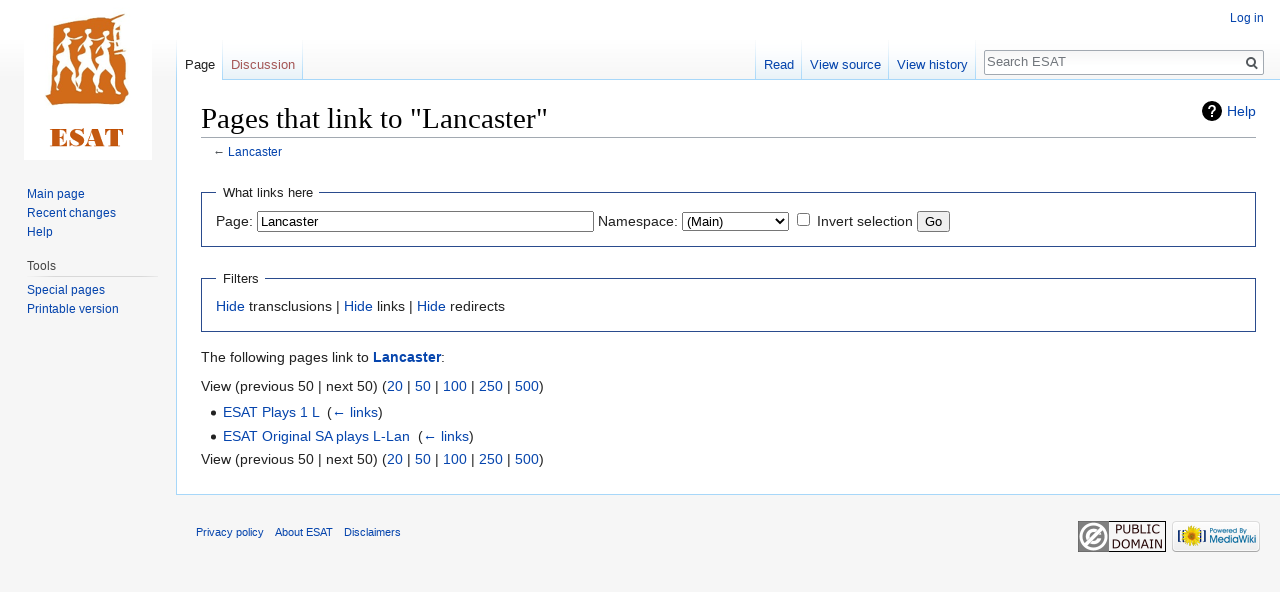

--- FILE ---
content_type: text/javascript; charset=utf-8
request_url: https://esat.sun.ac.za/load.php?lang=en&modules=startup&only=scripts&skin=vector
body_size: 40619
content:
function isCompatible(str){var ua=str||navigator.userAgent;return!!((function(){'use strict';return!this&&Function.prototype.bind&&window.JSON;}())&&'querySelector'in document&&'localStorage'in window&&'addEventListener'in window&&!ua.match(/MSIE 10|webOS\/1\.[0-4]|SymbianOS|Series60|NetFront|Opera Mini|S40OviBrowser|MeeGo|Android.+Glass|^Mozilla\/5\.0 .+ Gecko\/$|googleweblight|PLAYSTATION|PlayStation/));}if(!isCompatible()){document.documentElement.className=document.documentElement.className.replace(/(^|\s)client-js(\s|$)/,'$1client-nojs$2');while(window.NORLQ&&window.NORLQ[0]){window.NORLQ.shift()();}window.NORLQ={push:function(fn){fn();}};window.RLQ={push:function(){}};}else{if(window.performance&&performance.mark){performance.mark('mwStartup');}(function(){'use strict';var mw,StringSet,log,hasOwn=Object.prototype.hasOwnProperty;function fnv132(str){var hash=0x811C9DC5,i=0;for(;i<str.length;i++){hash+=(hash<<1)+(hash<<4)+(hash<<7)+(hash<<8)+(hash<<24);hash^=str.charCodeAt(i);}hash
=(hash>>>0).toString(36);while(hash.length<7){hash='0'+hash;}return hash;}function defineFallbacks(){StringSet=window.Set||function(){var set=Object.create(null);return{add:function(value){set[value]=!0;},has:function(value){return value in set;}};};}function setGlobalMapValue(map,key,value){map.values[key]=value;log.deprecate(window,key,value,map===mw.config&&'Use mw.config instead.');}function logError(topic,data){var msg,e=data.exception,console=window.console;if(console&&console.log){msg=(e?'Exception':'Error')+' in '+data.source+(data.module?' in module '+data.module:'')+(e?':':'.');console.log(msg);if(e&&console.warn){console.warn(e);}}}function Map(global){this.values=Object.create(null);if(global===true){this.set=function(selection,value){var s;if(arguments.length>1){if(typeof selection==='string'){setGlobalMapValue(this,selection,value);return true;}}else if(typeof selection==='object'){for(s in selection){setGlobalMapValue(this,s,selection[s]);}return true;}return false;};}
}Map.prototype={constructor:Map,get:function(selection,fallback){var results,i;fallback=arguments.length>1?fallback:null;if(Array.isArray(selection)){results={};for(i=0;i<selection.length;i++){if(typeof selection[i]==='string'){results[selection[i]]=selection[i]in this.values?this.values[selection[i]]:fallback;}}return results;}if(typeof selection==='string'){return selection in this.values?this.values[selection]:fallback;}if(selection===undefined){results={};for(i in this.values){results[i]=this.values[i];}return results;}return fallback;},set:function(selection,value){var s;if(arguments.length>1){if(typeof selection==='string'){this.values[selection]=value;return true;}}else if(typeof selection==='object'){for(s in selection){this.values[s]=selection[s];}return true;}return false;},exists:function(selection){var i;if(Array.isArray(selection)){for(i=0;i<selection.length;i++){if(typeof selection[i]!=='string'||!(selection[i]in this.values)){return false;}}return true;}return typeof selection
==='string'&&selection in this.values;}};defineFallbacks();log=(function(){var log=function(){},console=window.console;log.warn=console&&console.warn?Function.prototype.bind.call(console.warn,console):function(){};log.error=console&&console.error?Function.prototype.bind.call(console.error,console):function(){};log.deprecate=function(obj,key,val,msg,logName){var stacks;function maybeLog(){var name=logName||key,trace=new Error().stack;if(!stacks){stacks=new StringSet();}if(!stacks.has(trace)){stacks.add(trace);if(logName||obj===window){mw.track('mw.deprecate',name);}mw.log.warn('Use of "'+name+'" is deprecated.'+(msg?' '+msg:''));}}try{Object.defineProperty(obj,key,{configurable:!0,enumerable:!0,get:function(){maybeLog();return val;},set:function(newVal){maybeLog();val=newVal;}});}catch(err){obj[key]=val;}};return log;}());mw={redefineFallbacksForTest:function(){if(!window.QUnit){throw new Error('Not allowed');}defineFallbacks();},now:function(){var perf=window.performance,navStart=
perf&&perf.timing&&perf.timing.navigationStart;mw.now=navStart&&perf.now?function(){return navStart+perf.now();}:Date.now;return mw.now();},trackQueue:[],track:function(topic,data){mw.trackQueue.push({topic:topic,timeStamp:mw.now(),data:data});},trackError:function(topic,data){mw.track(topic,data);logError(topic,data);},Map:Map,config:null,libs:{},legacy:{},messages:new Map(),templates:new Map(),log:log,loader:(function(){var registry=Object.create(null),sources=Object.create(null),handlingPendingRequests=!1,pendingRequests=[],queue=[],jobs=[],willPropagate=!1,errorModules=[],baseModules=["jquery","mediawiki.base"],marker=document.querySelector('meta[name="ResourceLoaderDynamicStyles"]'),nextCssBuffer,rAF=window.requestAnimationFrame||setTimeout;function newStyleTag(text,nextNode){var el=document.createElement('style');el.appendChild(document.createTextNode(text));if(nextNode&&nextNode.parentNode){nextNode.parentNode.insertBefore(el,nextNode);}else{document.head.appendChild(el);}
return el;}function flushCssBuffer(cssBuffer){var i;cssBuffer.active=!1;newStyleTag(cssBuffer.cssText,marker);for(i=0;i<cssBuffer.callbacks.length;i++){cssBuffer.callbacks[i]();}}function addEmbeddedCSS(cssText,callback){if(!nextCssBuffer||nextCssBuffer.active===false||cssText.slice(0,'@import'.length)==='@import'){nextCssBuffer={cssText:'',callbacks:[],active:null};}nextCssBuffer.cssText+='\n'+cssText;nextCssBuffer.callbacks.push(callback);if(nextCssBuffer.active===null){nextCssBuffer.active=!0;rAF(flushCssBuffer.bind(null,nextCssBuffer));}}function getCombinedVersion(modules){var hashes=modules.reduce(function(result,module){return result+registry[module].version;},'');return fnv132(hashes);}function allReady(modules){var i=0;for(;i<modules.length;i++){if(mw.loader.getState(modules[i])!=='ready'){return false;}}return true;}function allWithImplicitReady(module){return allReady(registry[module].dependencies)&&(baseModules.indexOf(module)!==-1||allReady(baseModules));}function
anyFailed(modules){var state,i=0;for(;i<modules.length;i++){state=mw.loader.getState(modules[i]);if(state==='error'||state==='missing'){return true;}}return false;}function doPropagation(){var errorModule,baseModuleError,module,i,failed,job,didPropagate=!0;do{didPropagate=!1;while(errorModules.length){errorModule=errorModules.shift();baseModuleError=baseModules.indexOf(errorModule)!==-1;for(module in registry){if(registry[module].state!=='error'&&registry[module].state!=='missing'){if(baseModuleError&&baseModules.indexOf(module)===-1){registry[module].state='error';didPropagate=!0;}else if(registry[module].dependencies.indexOf(errorModule)!==-1){registry[module].state='error';errorModules.push(module);didPropagate=!0;}}}}for(module in registry){if(registry[module].state==='loaded'&&allWithImplicitReady(module)){execute(module);didPropagate=!0;}}for(i=0;i<jobs.length;i++){job=jobs[i];failed=anyFailed(job.dependencies);if(failed||allReady(job.dependencies)){jobs.splice(i,1);i
-=1;try{if(failed&&job.error){job.error(new Error('Failed dependencies'),job.dependencies);}else if(!failed&&job.ready){job.ready();}}catch(e){mw.trackError('resourceloader.exception',{exception:e,source:'load-callback'});}didPropagate=!0;}}}while(didPropagate);willPropagate=!1;}function requestPropagation(){if(willPropagate){return;}willPropagate=!0;mw.requestIdleCallback(doPropagation,{timeout:1});}function setAndPropagate(module,state){registry[module].state=state;if(state==='loaded'||state==='ready'||state==='error'||state==='missing'){if(state==='ready'){mw.loader.store.add(module);}else if(state==='error'||state==='missing'){errorModules.push(module);}requestPropagation();}}function sortDependencies(module,resolved,unresolved){var i,skip,deps;if(!(module in registry)){throw new Error('Unknown module: '+module);}if(typeof registry[module].skip==='string'){skip=(new Function(registry[module].skip)());registry[module].skip=!!skip;if(skip){registry[module].dependencies=[];
setAndPropagate(module,'ready');return;}}if(!unresolved){unresolved=new StringSet();}deps=registry[module].dependencies;unresolved.add(module);for(i=0;i<deps.length;i++){if(resolved.indexOf(deps[i])===-1){if(unresolved.has(deps[i])){throw new Error('Circular reference detected: '+module+' -> '+deps[i]);}sortDependencies(deps[i],resolved,unresolved);}}resolved.push(module);}function resolve(modules){var resolved=baseModules.slice(),i=0;for(;i<modules.length;i++){sortDependencies(modules[i],resolved);}return resolved;}function resolveStubbornly(modules){var saved,resolved=baseModules.slice(),i=0;for(;i<modules.length;i++){saved=resolved.slice();try{sortDependencies(modules[i],resolved);}catch(err){resolved=saved;mw.trackError('resourceloader.exception',{exception:err,source:'resolve'});}}return resolved;}function resolveRelativePath(relativePath,basePath){var prefixes,prefix,baseDirParts,relParts=relativePath.match(/^((?:\.\.?\/)+)(.*)$/);if(!relParts){return null;}baseDirParts=basePath.
split('/');baseDirParts.pop();prefixes=relParts[1].split('/');prefixes.pop();while((prefix=prefixes.pop())!==undefined){if(prefix==='..'){baseDirParts.pop();}}return(baseDirParts.length?baseDirParts.join('/')+'/':'')+relParts[2];}function makeRequireFunction(moduleObj,basePath){return function require(moduleName){var fileName,fileContent,result,moduleParam,scriptFiles=moduleObj.script.files;fileName=resolveRelativePath(moduleName,basePath);if(fileName===null){return mw.loader.require(moduleName);}if(!hasOwn.call(scriptFiles,fileName)){throw new Error('Cannot require() undefined file '+fileName);}if(hasOwn.call(moduleObj.packageExports,fileName)){return moduleObj.packageExports[fileName];}fileContent=scriptFiles[fileName];if(typeof fileContent==='function'){moduleParam={exports:{}};fileContent(makeRequireFunction(moduleObj,fileName),moduleParam);result=moduleParam.exports;}else{result=fileContent;}moduleObj.packageExports[fileName]=result;return result;};}function addScript(src,callback
){var script=document.createElement('script');script.src=src;script.onload=script.onerror=function(){if(script.parentNode){script.parentNode.removeChild(script);}if(callback){callback();callback=null;}};document.head.appendChild(script);}function queueModuleScript(src,moduleName,callback){pendingRequests.push(function(){if(moduleName!=='jquery'){window.require=mw.loader.require;window.module=registry[moduleName].module;}addScript(src,function(){delete window.module;callback();if(pendingRequests[0]){pendingRequests.shift()();}else{handlingPendingRequests=!1;}});});if(!handlingPendingRequests&&pendingRequests[0]){handlingPendingRequests=!0;pendingRequests.shift()();}}function addLink(media,url){var el=document.createElement('link');el.rel='stylesheet';if(media&&media!=='all'){el.media=media;}el.href=url;if(marker&&marker.parentNode){marker.parentNode.insertBefore(el,marker);}else{document.head.appendChild(el);}}function domEval(code){var script=document.createElement('script');if(mw
.config.get('wgCSPNonce')!==false){script.nonce=mw.config.get('wgCSPNonce');}script.text=code;document.head.appendChild(script);script.parentNode.removeChild(script);}function enqueue(dependencies,ready,error){if(allReady(dependencies)){if(ready!==undefined){ready();}return;}if(anyFailed(dependencies)){if(error!==undefined){error(new Error('One or more dependencies failed to load'),dependencies);}return;}if(ready!==undefined||error!==undefined){jobs.push({dependencies:dependencies.filter(function(module){var state=registry[module].state;return state==='registered'||state==='loaded'||state==='loading'||state==='executing';}),ready:ready,error:error});}dependencies.forEach(function(module){if(registry[module].state==='registered'&&queue.indexOf(module)===-1){if(registry[module].group==='private'){setAndPropagate(module,'error');}else{queue.push(module);}}});mw.loader.work();}function execute(module){var key,value,media,i,urls,cssHandle,siteDeps,siteDepErr,runScript,cssPending=0;if(
registry[module].state!=='loaded'){throw new Error('Module in state "'+registry[module].state+'" may not be executed: '+module);}registry[module].state='executing';runScript=function(){var script,markModuleReady,nestedAddScript,mainScript;script=registry[module].script;markModuleReady=function(){setAndPropagate(module,'ready');};nestedAddScript=function(arr,callback,i){if(i>=arr.length){callback();return;}queueModuleScript(arr[i],module,function(){nestedAddScript(arr,callback,i+1);});};try{if(Array.isArray(script)){nestedAddScript(script,markModuleReady,0);}else if(typeof script==='function'||(typeof script==='object'&&script!==null)){if(typeof script==='function'){if(module==='jquery'){script();}else{script(window.$,window.$,mw.loader.require,registry[module].module);}}else{mainScript=script.files[script.main];if(typeof mainScript!=='function'){throw new Error('Main file '+script.main+' in module '+module+' must be of type function, found '+typeof mainScript);}mainScript(
makeRequireFunction(registry[module],script.main),registry[module].module);}markModuleReady();}else if(typeof script==='string'){domEval(script);markModuleReady();}else{markModuleReady();}}catch(e){setAndPropagate(module,'error');mw.trackError('resourceloader.exception',{exception:e,module:module,source:'module-execute'});}};if(registry[module].messages){mw.messages.set(registry[module].messages);}if(registry[module].templates){mw.templates.set(module,registry[module].templates);}cssHandle=function(){cssPending++;return function(){var runScriptCopy;cssPending--;if(cssPending===0){runScriptCopy=runScript;runScript=undefined;runScriptCopy();}};};if(registry[module].style){for(key in registry[module].style){value=registry[module].style[key];media=undefined;if(key!=='url'&&key!=='css'){if(typeof value==='string'){addEmbeddedCSS(value,cssHandle());}else{media=key;key='bc-url';}}if(Array.isArray(value)){for(i=0;i<value.length;i++){if(key==='bc-url'){addLink(media,value[i]);}else if(key===
'css'){addEmbeddedCSS(value[i],cssHandle());}}}else if(typeof value==='object'){for(media in value){urls=value[media];for(i=0;i<urls.length;i++){addLink(media,urls[i]);}}}}}if(module==='user'){try{siteDeps=resolve(['site']);}catch(e){siteDepErr=e;runScript();}if(siteDepErr===undefined){enqueue(siteDeps,runScript,runScript);}}else if(cssPending===0){runScript();}}function sortQuery(o){var key,sorted={},a=[];for(key in o){a.push(key);}a.sort();for(key=0;key<a.length;key++){sorted[a[key]]=o[a[key]];}return sorted;}function buildModulesString(moduleMap){var p,prefix,str=[],list=[];function restore(suffix){return p+suffix;}for(prefix in moduleMap){p=prefix===''?'':prefix+'.';str.push(p+moduleMap[prefix].join(','));list.push.apply(list,moduleMap[prefix].map(restore));}return{str:str.join('|'),list:list};}function resolveIndexedDependencies(modules){var i,j,deps;function resolveIndex(dep){return typeof dep==='number'?modules[dep][0]:dep;}for(i=0;i<modules.length;i++){deps=modules[i][2];if(
deps){for(j=0;j<deps.length;j++){deps[j]=resolveIndex(deps[j]);}}}}function makeQueryString(params){return Object.keys(params).map(function(key){return encodeURIComponent(key)+'='+encodeURIComponent(params[key]);}).join('&');}function batchRequest(batch){var reqBase,splits,b,bSource,bGroup,source,group,i,modules,sourceLoadScript,currReqBase,currReqBaseLength,moduleMap,currReqModules,l,lastDotIndex,prefix,suffix,bytesAdded;function doRequest(){var query=Object.create(currReqBase),packed=buildModulesString(moduleMap);query.modules=packed.str;query.version=getCombinedVersion(packed.list);query=sortQuery(query);addScript(sourceLoadScript+'?'+makeQueryString(query));}if(!batch.length){return;}batch.sort();reqBase={skin:mw.config.get('skin'),lang:mw.config.get('wgUserLanguage'),debug:mw.config.get('debug')};splits=Object.create(null);for(b=0;b<batch.length;b++){bSource=registry[batch[b]].source;bGroup=registry[batch[b]].group;if(!splits[bSource]){splits[bSource]=Object.create(null);}if(!
splits[bSource][bGroup]){splits[bSource][bGroup]=[];}splits[bSource][bGroup].push(batch[b]);}for(source in splits){sourceLoadScript=sources[source];for(group in splits[source]){modules=splits[source][group];currReqBase=Object.create(reqBase);if(group==='user'&&mw.config.get('wgUserName')!==null){currReqBase.user=mw.config.get('wgUserName');}currReqBaseLength=makeQueryString(currReqBase).length+25;l=currReqBaseLength;moduleMap=Object.create(null);currReqModules=[];for(i=0;i<modules.length;i++){lastDotIndex=modules[i].lastIndexOf('.');prefix=modules[i].substr(0,lastDotIndex);suffix=modules[i].slice(lastDotIndex+1);bytesAdded=moduleMap[prefix]?suffix.length+3:modules[i].length+3;if(currReqModules.length&&l+bytesAdded>mw.loader.maxQueryLength){doRequest();l=currReqBaseLength;moduleMap=Object.create(null);currReqModules=[];mw.track('resourceloader.splitRequest',{maxQueryLength:mw.loader.maxQueryLength});}if(!moduleMap[prefix]){moduleMap[prefix]=[];}l+=bytesAdded;moduleMap[prefix].push(
suffix);currReqModules.push(modules[i]);}if(currReqModules.length){doRequest();}}}}function asyncEval(implementations,cb){if(!implementations.length){return;}mw.requestIdleCallback(function(){try{domEval(implementations.join(';'));}catch(err){cb(err);}});}function getModuleKey(module){return module in registry?(module+'@'+registry[module].version):null;}function splitModuleKey(key){var index=key.indexOf('@');if(index===-1){return{name:key,version:''};}return{name:key.slice(0,index),version:key.slice(index+1)};}function registerOne(module,version,dependencies,group,source,skip){if(module in registry){throw new Error('module already registered: '+module);}registry[module]={module:{exports:{}},packageExports:{},version:String(version||''),dependencies:dependencies||[],group:typeof group==='string'?group:null,source:typeof source==='string'?source:'local',state:'registered',skip:typeof skip==='string'?skip:null};}return{moduleRegistry:registry,maxQueryLength:2000,addStyleTag:newStyleTag,
enqueue:enqueue,resolve:resolve,work:function(){var implementations,sourceModules,batch=[],q=0;for(;q<queue.length;q++){if(queue[q]in registry&&registry[queue[q]].state==='registered'){if(batch.indexOf(queue[q])===-1){batch.push(queue[q]);registry[queue[q]].state='loading';}}}queue=[];if(!batch.length){return;}mw.loader.store.init();if(mw.loader.store.enabled){implementations=[];sourceModules=[];batch=batch.filter(function(module){var implementation=mw.loader.store.get(module);if(implementation){implementations.push(implementation);sourceModules.push(module);return false;}return true;});asyncEval(implementations,function(err){var failed;mw.loader.store.stats.failed++;mw.loader.store.clear();mw.trackError('resourceloader.exception',{exception:err,source:'store-eval'});failed=sourceModules.filter(function(module){return registry[module].state==='loading';});batchRequest(failed);});}batchRequest(batch);},addSource:function(ids){var id;for(id in ids){if(id in sources){throw new Error(
'source already registered: '+id);}sources[id]=ids[id];}},register:function(modules){var i;if(typeof modules==='object'){resolveIndexedDependencies(modules);for(i=0;i<modules.length;i++){registerOne.apply(null,modules[i]);}}else{registerOne.apply(null,arguments);}},implement:function(module,script,style,messages,templates){var split=splitModuleKey(module),name=split.name,version=split.version;if(!(name in registry)){mw.loader.register(name);}if(registry[name].script!==undefined){throw new Error('module already implemented: '+name);}if(version){registry[name].version=version;}registry[name].script=script||null;registry[name].style=style||null;registry[name].messages=messages||null;registry[name].templates=templates||null;if(registry[name].state!=='error'&&registry[name].state!=='missing'){setAndPropagate(name,'loaded');}},load:function(modules,type){var filtered,l;if(typeof modules==='string'){if(/^(https?:)?\/?\//.test(modules)){if(type==='text/css'){l=document.createElement('link');l.
rel='stylesheet';l.href=modules;document.head.appendChild(l);return;}if(type==='text/javascript'||type===undefined){addScript(modules);return;}throw new Error('type must be text/css or text/javascript, found '+type);}modules=[modules];}filtered=modules.filter(function(module){var state=mw.loader.getState(module);return state!=='error'&&state!=='missing';});filtered=resolveStubbornly(filtered);enqueue(filtered,undefined,undefined);},state:function(states){var module,state;for(module in states){state=states[module];if(!(module in registry)){mw.loader.register(module);}setAndPropagate(module,state);}},getVersion:function(module){return module in registry?registry[module].version:null;},getState:function(module){return module in registry?registry[module].state:null;},getModuleNames:function(){return Object.keys(registry);},require:function(moduleName){var state=mw.loader.getState(moduleName);if(state!=='ready'){throw new Error('Module "'+moduleName+'" is not loaded');}return registry[
moduleName].module.exports;},store:{enabled:null,MODULE_SIZE_MAX:100*1000,items:{},queue:[],stats:{hits:0,misses:0,expired:0,failed:0},toJSON:function(){return{items:mw.loader.store.items,vary:mw.loader.store.getVary()};},getStoreKey:function(){return'MediaWikiModuleStore:'+mw.config.get('wgDBname');},getVary:function(){return mw.config.get('skin')+':'+mw.config.get('wgResourceLoaderStorageVersion')+':'+mw.config.get('wgUserLanguage');},init:function(){var raw,data;if(this.enabled!==null){return;}if(/Firefox/.test(navigator.userAgent)||!mw.config.get('wgResourceLoaderStorageEnabled')){this.clear();this.enabled=!1;return;}if(mw.config.get('debug')){this.enabled=!1;return;}try{raw=localStorage.getItem(this.getStoreKey());this.enabled=!0;data=JSON.parse(raw);if(data&&typeof data.items==='object'&&data.vary===this.getVary()){this.items=data.items;return;}}catch(e){}if(raw===undefined){this.enabled=!1;}},get:function(module){var key;if(!this.enabled){return false;}key=
getModuleKey(module);if(key in this.items){this.stats.hits++;return this.items[key];}this.stats.misses++;return false;},add:function(module){if(!this.enabled){return;}this.queue.push(module);this.requestUpdate();},set:function(module){var key,args,src,encodedScript,descriptor=mw.loader.moduleRegistry[module];key=getModuleKey(module);if(key in this.items||!descriptor||descriptor.state!=='ready'||!descriptor.version||descriptor.group==='private'||descriptor.group==='user'||[descriptor.script,descriptor.style,descriptor.messages,descriptor.templates].indexOf(undefined)!==-1){return;}try{if(typeof descriptor.script==='function'){encodedScript=String(descriptor.script);}else if(typeof descriptor.script==='object'&&descriptor.script&&!Array.isArray(descriptor.script)){encodedScript='{'+'main:'+JSON.stringify(descriptor.script.main)+','+'files:{'+Object.keys(descriptor.script.files).map(function(key){var value=descriptor.script.files[key];return JSON.stringify(key)+':'+(typeof value===
'function'?value:JSON.stringify(value));}).join(',')+'}}';}else{encodedScript=JSON.stringify(descriptor.script);}args=[JSON.stringify(key),encodedScript,JSON.stringify(descriptor.style),JSON.stringify(descriptor.messages),JSON.stringify(descriptor.templates)];}catch(e){mw.trackError('resourceloader.exception',{exception:e,source:'store-localstorage-json'});return;}src='mw.loader.implement('+args.join(',')+');';if(src.length>this.MODULE_SIZE_MAX){return;}this.items[key]=src;},prune:function(){var key,module;for(key in this.items){module=key.slice(0,key.indexOf('@'));if(getModuleKey(module)!==key){this.stats.expired++;delete this.items[key];}else if(this.items[key].length>this.MODULE_SIZE_MAX){delete this.items[key];}}},clear:function(){this.items={};try{localStorage.removeItem(this.getStoreKey());}catch(e){}},requestUpdate:(function(){var hasPendingWrites=!1;function flushWrites(){var data,key;mw.loader.store.prune();while(mw.loader.store.queue.length){mw.loader.store.set(mw.loader.
store.queue.shift());}key=mw.loader.store.getStoreKey();try{localStorage.removeItem(key);data=JSON.stringify(mw.loader.store);localStorage.setItem(key,data);}catch(e){mw.trackError('resourceloader.exception',{exception:e,source:'store-localstorage-update'});}hasPendingWrites=!1;}function onTimeout(){mw.requestIdleCallback(flushWrites);}return function(){if(!hasPendingWrites){hasPendingWrites=!0;setTimeout(onTimeout,2000);}};}())}};}()),user:{options:new Map(),tokens:new Map()},widgets:{}};window.mw=window.mediaWiki=mw;}());(function(){var maxBusy=50;mw.requestIdleCallbackInternal=function(callback){setTimeout(function(){var start=mw.now();callback({didTimeout:!1,timeRemaining:function(){return Math.max(0,maxBusy-(mw.now()-start));}});},1);};mw.requestIdleCallback=window.requestIdleCallback?window.requestIdleCallback.bind(window):mw.requestIdleCallbackInternal;}());(function(){mw.config=new mw.Map(true);mw.loader.addSource({"local":"/load.php"});mw.loader.register([[
"skins.vector.styles","17itymd"],["skins.vector.styles.responsive","0iuwxxp"],["skins.vector.js","1va25sr",[57,61]],["ext.wikiEditor","1pc1z0f",[35,43,56,57,60,69,139,137,176,278,279,280,281,285,99],"ext.wikiEditor"],["ext.wikiEditor.styles","19xd3w4",[],"ext.wikiEditor"],["ext.wikiEditor.toolbar","07j6l8d",[3]],["ext.wikiEditor.dialogs","07j6l8d",[3]],["ext.wikiEditor.core","07j6l8d",[3]],["jquery.wikiEditor","07j6l8d",[3]],["jquery.wikiEditor.core","07j6l8d",[3]],["jquery.wikiEditor.dialogs","07j6l8d",[3]],["jquery.wikiEditor.dialogs.config","07j6l8d",[3]],["jquery.wikiEditor.toolbar","07j6l8d",[3]],["jquery.wikiEditor.toolbar.config","07j6l8d",[3]],["jquery.wikiEditor.toolbar.i18n","07j6l8d",[3]],["site","1iwggir",[16]],["site.styles","0mc0ao1",[],"site"],["noscript","0r22l1o",[],"noscript"],["filepage","1yjvhwj"],["user.groups","07j6l8d",[20]],["user","0k1cuul",[],"user"],["user.styles","08fimpv",[],"user"],["user.defaults","1pp8aq0"],["user.options","0r5ungb",[22],"private"],[
"user.tokens","0tffind",[],"private"],["mediawiki.skinning.elements","0iewvwt"],["mediawiki.skinning.content","07aw5nj"],["mediawiki.skinning.interface","1yn5w1b"],["jquery.makeCollapsible.styles","00u5rk0"],["mediawiki.skinning.content.parsoid","0fb1kuv"],["mediawiki.skinning.content.externallinks","1g9wdtx"],["jquery","0gmhg1u"],["mediawiki.base","0cjjt0t",[31]],["mediawiki.legacy.wikibits","05hpy57",[31]],["jquery.accessKeyLabel","1hapo74",[39,128]],["jquery.async","19x5bhh"],["jquery.byteLength","1mvezut",[129]],["jquery.checkboxShiftClick","0m21x1o"],["jquery.chosen","1fhiimf"],["jquery.client","1nc40rm"],["jquery.color","0815wm8",[41]],["jquery.colorUtil","0bi0x56"],["jquery.confirmable","0j8lth7",[173]],["jquery.cookie","12o00nd"],["jquery.form","0aamipo"],["jquery.fullscreen","00p9phm"],["jquery.getAttrs","0bcjlvq"],["jquery.highlightText","0ozekmh",[128]],["jquery.hoverIntent","0biveym"],["jquery.i18n","0yrugds",[172]],["jquery.lengthLimit","0tb63qr",[129]],[
"jquery.makeCollapsible","1pz2hht",[28]],["jquery.mw-jump","1szw96f"],["jquery.qunit","11kof1g"],["jquery.spinner","0bx0qb7"],["jquery.jStorage","0v6nblq"],["jquery.suggestions","1h5cs8k",[47]],["jquery.tabIndex","02mw9ml"],["jquery.tablesorter","1x6t8mg",[59,128,174]],["jquery.tablesorter.styles","1w6pb6v"],["jquery.textSelection","13js4wb",[39]],["jquery.throttle-debounce","06eecyr"],["jquery.tipsy","1f6l2n3"],["jquery.ui.core","0qx9lar",[64],"jquery.ui"],["jquery.ui.core.styles","0fari4b",[],"jquery.ui"],["jquery.ui.accordion","1cc21wd",[63,82],"jquery.ui"],["jquery.ui.autocomplete","0qcao9c",[72],"jquery.ui"],["jquery.ui.button","168uber",[63,82],"jquery.ui"],["jquery.ui.datepicker","18be4vx",[63],"jquery.ui"],["jquery.ui.dialog","1j5ceqe",[67,70,74,76],"jquery.ui"],["jquery.ui.draggable","0g83sq9",[63,73],"jquery.ui"],["jquery.ui.droppable","1wgxv2c",[70],"jquery.ui"],["jquery.ui.menu","1n2r2an",[63,74,82],"jquery.ui"],["jquery.ui.mouse","0j7j4vi",[82],"jquery.ui"],[
"jquery.ui.position","0c81it6",[],"jquery.ui"],["jquery.ui.progressbar","1s360q1",[63,82],"jquery.ui"],["jquery.ui.resizable","1f75xdc",[63,73],"jquery.ui"],["jquery.ui.selectable","1dd2njn",[63,73],"jquery.ui"],["jquery.ui.slider","1y6rx93",[63,73],"jquery.ui"],["jquery.ui.sortable","0l8yncv",[63,73],"jquery.ui"],["jquery.ui.tabs","1xp8rtg",[63,82],"jquery.ui"],["jquery.ui.tooltip","0scsytw",[63,74,82],"jquery.ui"],["jquery.ui.widget","0ve45kp",[],"jquery.ui"],["jquery.effects.core","1ag4q78",[],"jquery.ui"],["jquery.effects.blind","14vo2cd",[83],"jquery.ui"],["jquery.effects.bounce","0u0y31f",[83],"jquery.ui"],["jquery.effects.clip","1kvdyfi",[83],"jquery.ui"],["jquery.effects.drop","1xfrk7q",[83],"jquery.ui"],["jquery.effects.explode","1osv93j",[83],"jquery.ui"],["jquery.effects.fade","0ugaykz",[83],"jquery.ui"],["jquery.effects.fold","18b1djz",[83],"jquery.ui"],["jquery.effects.highlight","12rvk8n",[83],"jquery.ui"],["jquery.effects.pulsate","01lhhtr",[83],"jquery.ui"],[
"jquery.effects.scale","1a06vdb",[83],"jquery.ui"],["jquery.effects.shake","0mc7wls",[83],"jquery.ui"],["jquery.effects.slide","0up9xn7",[83],"jquery.ui"],["jquery.effects.transfer","0vy51uf",[83],"jquery.ui"],["moment","17cheks",[128,170]],["mediawiki.apihelp","0hxuc43"],["mediawiki.template","0tqh6fm"],["mediawiki.template.mustache","1cv07if",[99]],["mediawiki.template.regexp","1ppu9k0",[99]],["mediawiki.apipretty","0jvrtjl"],["mediawiki.api","1b344s2",[133,24]],["mediawiki.content.json","1a9h0x1"],["mediawiki.confirmCloseWindow","0u2pg9b"],["mediawiki.debug","1mvz6qk",[266]],["mediawiki.diff.styles","0gdbsal"],["mediawiki.feedback","07gd807",[122,271]],["mediawiki.feedlink","0vwtb6e"],["mediawiki.filewarning","0uji928",[266]],["mediawiki.ForeignApi","0451utn",[112]],["mediawiki.ForeignApi.core","1hj6uoc",[103,262]],["mediawiki.helplink","1390usa"],["mediawiki.hlist","0g1nzjv"],["mediawiki.htmlform","0o4wd7s",[50,128]],["mediawiki.htmlform.checker","03n31dt",[61]],[
"mediawiki.htmlform.ooui","0qx7he6",[266]],["mediawiki.htmlform.styles","00iuug1"],["mediawiki.htmlform.ooui.styles","1vsz02p"],["mediawiki.icon","0r30c5u"],["mediawiki.inspect","0cq1qr4",[128,129]],["mediawiki.messagePoster","0l54pox",[111]],["mediawiki.messagePoster.wikitext","1xodl3v",[122]],["mediawiki.notification","149v6nu",[145,152]],["mediawiki.notify","08ef6pm"],["mediawiki.notification.convertmessagebox","1udpxkk",[124]],["mediawiki.notification.convertmessagebox.styles","0nmyk2k"],["mediawiki.RegExp","0kzono7"],["mediawiki.String","17b69dq"],["mediawiki.pager.tablePager","1ho1iri"],["mediawiki.searchSuggest","1s4m580",[46,56,103,23]],["mediawiki.storage","0b8j8oc"],["mediawiki.Title","16sfpsg",[129,145]],["mediawiki.Upload","18yzv3f",[103]],["mediawiki.ForeignUpload","1crwvni",[111,134]],["mediawiki.ForeignStructuredUpload","13x3986",[135]],["mediawiki.Upload.Dialog","027w2mq",[138]],["mediawiki.Upload.BookletLayout","0561p0l",[134,173,143,258,97,268,271]],[
"mediawiki.ForeignStructuredUpload.BookletLayout","0h2hb85",[136,138,177,245,239]],["mediawiki.toc","1up9gnx",[149]],["mediawiki.toc.styles","0o9hraj"],["mediawiki.Uri","0dukcku",[145,101]],["mediawiki.user","05zjnmc",[103,132,23]],["mediawiki.userSuggest","0eya1z7",[56,103]],["mediawiki.util","1xx5xf2",[34]],["mediawiki.viewport","06gdr2b"],["mediawiki.checkboxtoggle","00w9tlo"],["mediawiki.checkboxtoggle.styles","1u6gth1"],["mediawiki.cookie","0tdn8p8",[43]],["mediawiki.experiments","0rgmhag"],["mediawiki.editfont.styles","0atna8a"],["mediawiki.visibleTimeout","0tu6f3n"],["mediawiki.action.delete","10n4ydh",[50,266]],["mediawiki.action.delete.file","04wudxs",[50,266]],["mediawiki.action.edit","080ptsv",[60,156,103,151,241]],["mediawiki.action.edit.styles","08gswzc"],["mediawiki.action.edit.collapsibleFooter","0rhu4ny",[51,120,132]],["mediawiki.action.edit.preview","1acx6i8",[54,60,103,107,173,266]],["mediawiki.action.history","0pjqf2p"],["mediawiki.action.history.styles","050fsc0"],[
"mediawiki.action.view.dblClickEdit","0gg8rmi",[145,23]],["mediawiki.action.view.metadata","00tf6na",[169]],["mediawiki.action.view.categoryPage.styles","1ntkbyg"],["mediawiki.action.view.postEdit","0ui8bsi",[173,124]],["mediawiki.action.view.redirect","1dnfl8b",[39]],["mediawiki.action.view.redirectPage","0tnqpa9"],["mediawiki.action.view.rightClickEdit","1cy6ddm"],["mediawiki.action.edit.editWarning","02kym79",[60,105,173]],["mediawiki.action.view.filepage","1ju2rxp"],["mediawiki.language","0aytd5t",[171]],["mediawiki.cldr","0nvnuvm",[172]],["mediawiki.libs.pluralruleparser","012f438"],["mediawiki.jqueryMsg","0rsbk6a",[170,145,23]],["mediawiki.language.months","0uah22e",[170]],["mediawiki.language.names","1g2jhvi",[170]],["mediawiki.language.specialCharacters","1wf7ff3",[170]],["mediawiki.libs.jpegmeta","0ete22r"],["mediawiki.page.gallery","0okja0c",[61,179]],["mediawiki.page.gallery.styles","0cif9vs"],["mediawiki.page.gallery.slideshow","1k85bna",[103,268,285]],[
"mediawiki.page.ready","1k6p36m",[34,37]],["mediawiki.page.startup","0xzy2gc"],["mediawiki.page.patrol.ajax","0jlv13k",[54,103,125]],["mediawiki.page.watch.ajax","1fae4b1",[103,173,125]],["mediawiki.page.rollback.confirmation","0byxbcp",[42]],["mediawiki.page.image.pagination","1odkj3b",[54,145]],["mediawiki.rcfilters.filters.base.styles","05kxunq"],["mediawiki.rcfilters.highlightCircles.seenunseen.styles","1n23ykp"],["mediawiki.rcfilters.filters.dm","0fbzcex",[142,173,143,262]],["mediawiki.rcfilters.filters.ui","01140kq",[51,189,236,279,281,283,285]],["mediawiki.interface.helpers.styles","1q84r1f"],["mediawiki.special","06rie24"],["mediawiki.special.apisandbox","1t08vlr",[51,103,173,242,265]],["mediawiki.special.block","12ewxt9",[115,239,253,246,254,251,279]],["mediawiki.special.changecredentials.js","0yzqcla",[103,117]],["mediawiki.special.changeslist","00028c6"],["mediawiki.special.changeslist.enhanced","03l8oe6"],["mediawiki.special.changeslist.legend","1p9x93p"],[
"mediawiki.special.changeslist.legend.js","01hofsk",[51,149]],["mediawiki.special.contributions","0od634l",[173,239]],["mediawiki.special.edittags","1gdfgam",[38,50]],["mediawiki.special.import","0ronzv8"],["mediawiki.special.movePage","0th966g",[236,241]],["mediawiki.special.pageLanguage","0ghj2wt",[266]],["mediawiki.special.preferences.ooui","154t6wu",[105,151,126,132,246]],["mediawiki.special.preferences.styles.ooui","0y88bun"],["mediawiki.special.recentchanges","057bqh5"],["mediawiki.special.revisionDelete","0v5otzg",[50]],["mediawiki.special.search","17beam7",[256]],["mediawiki.special.search.commonsInterwikiWidget","1k01nga",[142,103,173]],["mediawiki.special.search.interwikiwidget.styles","0sy2v3b"],["mediawiki.special.search.styles","0wyekvu"],["mediawiki.special.undelete","086i3sd",[236,241]],["mediawiki.special.unwatchedPages","1r4wu2z",[103,125]],["mediawiki.special.upload","0n2pebx",[54,103,105,173,177,192,99]],["mediawiki.special.userlogin.common.styles","0qcxopc"],[
"mediawiki.special.userlogin.login.styles","0gmfrzp"],["mediawiki.special.userlogin.signup.js","14btvyj",[103,116,173]],["mediawiki.special.userlogin.signup.styles","1in8nq1"],["mediawiki.special.userrights","0vj68sh",[50,126]],["mediawiki.special.watchlist","0pio7nl",[103,173,125,266]],["mediawiki.special.version","1e3nu61"],["mediawiki.legacy.config","0slbavf"],["mediawiki.legacy.commonPrint","0q9p77o"],["mediawiki.legacy.protect","0mdco4m",[50]],["mediawiki.legacy.shared","1g92peh"],["mediawiki.legacy.oldshared","08uk26g"],["mediawiki.ui","0fdn4xz"],["mediawiki.ui.checkbox","16waqko"],["mediawiki.ui.radio","0oyu6sq"],["mediawiki.ui.anchor","0w298fg"],["mediawiki.ui.button","0c6c1wp"],["mediawiki.ui.input","1d9kubl"],["mediawiki.ui.icon","09afdga"],["mediawiki.ui.text","01v28gi"],["mediawiki.widgets","10cv5s2",[103,237,268]],["mediawiki.widgets.styles","04ic2qu"],["mediawiki.widgets.AbandonEditDialog","1wgr129",[271]],["mediawiki.widgets.DateInputWidget","1dbwq4i",[240,97,268]],[
"mediawiki.widgets.DateInputWidget.styles","0zl919t"],["mediawiki.widgets.visibleLengthLimit","09ljyc9",[50,266]],["mediawiki.widgets.datetime","0rb5odq",[128,266,286,287]],["mediawiki.widgets.expiry","0t9hlv6",[242,97,268]],["mediawiki.widgets.CheckMatrixWidget","19j4gxg",[266]],["mediawiki.widgets.CategoryMultiselectWidget","1gjdhsi",[111,268]],["mediawiki.widgets.SelectWithInputWidget","1v42u7h",[247,268]],["mediawiki.widgets.SelectWithInputWidget.styles","12dt6as"],["mediawiki.widgets.SizeFilterWidget","1wdugfj",[249,268]],["mediawiki.widgets.SizeFilterWidget.styles","05wuevv"],["mediawiki.widgets.MediaSearch","0cxbn08",[111,268]],["mediawiki.widgets.UserInputWidget","06rva64",[103,268]],["mediawiki.widgets.UsersMultiselectWidget","1xdpsc4",[103,268]],["mediawiki.widgets.NamespacesMultiselectWidget","0z6c6d0",[268]],["mediawiki.widgets.TitlesMultiselectWidget","1vc7c96",[236]],["mediawiki.widgets.TagMultiselectWidget.styles","1vu4oee"],["mediawiki.widgets.SearchInputWidget",
"0ata025",[131,236]],["mediawiki.widgets.SearchInputWidget.styles","0fkv4nu"],["mediawiki.widgets.StashedFileWidget","0enae3n",[103,266]],["easy-deflate.core","06fkmhu"],["easy-deflate.deflate","18qu8bw",[259]],["easy-deflate.inflate","1y4jg3r",[259]],["oojs","17r0vy2"],["mediawiki.router","045fw5w",[264]],["oojs-router","1rw732c",[262]],["oojs-ui","07j6l8d",[270,268,271]],["oojs-ui-core","1pz04sv",[170,262,267,275,276,282,272,273]],["oojs-ui-core.styles","16itmme"],["oojs-ui-widgets","03xonsc",[266,277,286,287]],["oojs-ui-widgets.styles","1s3yspz"],["oojs-ui-toolbars","18pdq2v",[266,287]],["oojs-ui-windows","082c9na",[266,287]],["oojs-ui.styles.indicators","03y3ii6"],["oojs-ui.styles.textures","18p5ccl"],["oojs-ui.styles.icons-accessibility","0hlw3at"],["oojs-ui.styles.icons-alerts","1ffglte"],["oojs-ui.styles.icons-content","07ba0ql"],["oojs-ui.styles.icons-editing-advanced","0itp83a"],["oojs-ui.styles.icons-editing-citation","1iudaeo"],["oojs-ui.styles.icons-editing-core","0bg9zfi"]
,["oojs-ui.styles.icons-editing-list","0ouvhcf"],["oojs-ui.styles.icons-editing-styling","0tp6qe4"],["oojs-ui.styles.icons-interactions","0kcm50v"],["oojs-ui.styles.icons-layout","181y7my"],["oojs-ui.styles.icons-location","0k7anly"],["oojs-ui.styles.icons-media","0k9w18t"],["oojs-ui.styles.icons-moderation","0w6r6b8"],["oojs-ui.styles.icons-movement","1q779me"],["oojs-ui.styles.icons-user","1pkcf56"],["oojs-ui.styles.icons-wikimedia","0gbdh1q"]]);mw.config.set({"wgLoadScript":"/load.php","debug":!1,"skin":"vector","stylepath":"/skins","wgUrlProtocols":"bitcoin\\:|ftp\\:\\/\\/|ftps\\:\\/\\/|geo\\:|git\\:\\/\\/|gopher\\:\\/\\/|http\\:\\/\\/|https\\:\\/\\/|irc\\:\\/\\/|ircs\\:\\/\\/|magnet\\:|mailto\\:|mms\\:\\/\\/|news\\:|nntp\\:\\/\\/|redis\\:\\/\\/|sftp\\:\\/\\/|sip\\:|sips\\:|sms\\:|ssh\\:\\/\\/|svn\\:\\/\\/|tel\\:|telnet\\:\\/\\/|urn\\:|worldwind\\:\\/\\/|xmpp\\:|\\/\\/","wgArticlePath":"/index.php/$1","wgScriptPath":"","wgScript":"/index.php","wgSearchType":null,
"wgVariantArticlePath":!1,"wgActionPaths":{},"wgServer":"https://esat.sun.ac.za","wgServerName":"esat.sun.ac.za","wgUserLanguage":"en","wgContentLanguage":"en","wgTranslateNumerals":!0,"wgVersion":"1.33.2","wgEnableAPI":!0,"wgEnableWriteAPI":!0,"wgMainPageTitle":"Main Page","wgFormattedNamespaces":{"-2":"Media","-1":"Special","0":"","1":"Talk","2":"User","3":"User talk","4":"ESAT","5":"ESAT talk","6":"File","7":"File talk","8":"MediaWiki","9":"MediaWiki talk","10":"Template","11":"Template talk","12":"Help","13":"Help talk","14":"Category","15":"Category talk"},"wgNamespaceIds":{"media":-2,"special":-1,"":0,"talk":1,"user":2,"user_talk":3,"esat":4,"esat_talk":5,"file":6,"file_talk":7,"mediawiki":8,"mediawiki_talk":9,"template":10,"template_talk":11,"help":12,"help_talk":13,"category":14,"category_talk":15,"image":6,"image_talk":7,"project":4,"project_talk":5},"wgContentNamespaces":[0],"wgSiteName":"ESAT","wgDBname":"esat","wgExtraSignatureNamespaces":[],"wgExtensionAssetsPath"
:"/extensions","wgCookiePrefix":"esat","wgCookieDomain":"","wgCookiePath":"/","wgCookieExpiration":2592000,"wgCaseSensitiveNamespaces":[],"wgLegalTitleChars":" %!\"$\u0026'()*,\\-./0-9:;=?@A-Z\\\\\\^_`a-z~+\\u0080-\\uFFFF","wgIllegalFileChars":":/\\\\","wgResourceLoaderStorageVersion":1,"wgResourceLoaderStorageEnabled":!0,"wgForeignUploadTargets":["local"],"wgEnableUploads":!0,"wgCommentByteLimit":null,"wgCommentCodePointLimit":500,"wgWikiEditorMagicWords":{"redirect":"#REDIRECT","img_right":"right","img_left":"left","img_none":"none","img_center":"center","img_thumbnail":"thumb","img_framed":"frame","img_frameless":"frameless"},"mw.msg.wikieditor":"--~~~~"});var queue=window.RLQ;window.RLQ=[];RLQ.push=function(fn){if(typeof fn==='function'){fn();}else{RLQ[RLQ.length]=fn;}};while(queue&&queue[0]){RLQ.push(queue.shift());}window.NORLQ={push:function(){}};}());}
